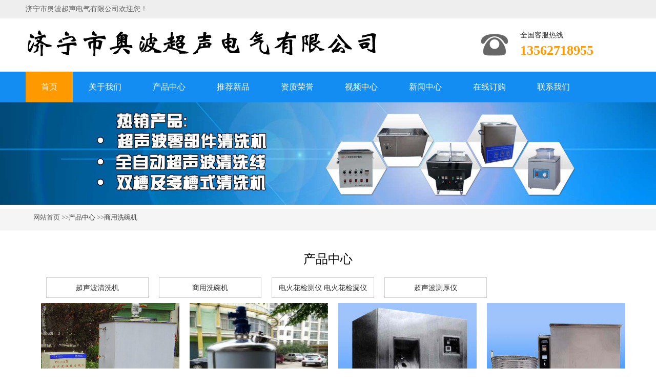

--- FILE ---
content_type: text/html; Charset=utf-8
request_url: http://jn-chaosheng.com/list/?66_2.html
body_size: 3440
content:
<!DOCTYPE html>
<html lang="zh-cn">
<head>
<meta http-equiv="Content-Type" content="text/html; charset=utf-8" />
<title>商用洗碗机-济宁市奥波超声电气有限公司</title>
<meta name="Keywords" content="" >
<meta name="Description" content="">
<meta name="viewport" content="width=device-width, initial-scale=1.0">
<meta name="viewport" content="width=device-width, initial-scale=1.0, maximum-scale=1.0, user-scalable=no">
<meta content="yes" name="apple-mobile-web-app-capable">
<meta content="black" name="apple-mobile-web-app-status-bar-style">
<meta content="email=no" name="format-detection">
<link href="/templates/cn2014/css/pintuer.css" rel="stylesheet"/>
<script src="/templates/cn2014/js/jquery.js"></script>
<script src="/templates/cn2014/js/pintuer.js"></script>
<script src="/templates/cn2014/js/respond.min.js"></script>
<link href="/templates/cn2014/css/style.css" type="text/css" rel="stylesheet" />
<link href="//netdna.bootstrapcdn.com/font-awesome/4.7.0/css/font-awesome.min.css" rel="stylesheet">
</head>
<body>


<div class="wrap-header">
    <div class="layout bg-black wrap-top">
      <div class="container height-big"> <span class="float-right">        </span> <span
          class="hidden-l">济宁市奥波超声电气有限公司欢迎您！</span> </div>
    </div>
    <div class="container">
      <div class="line">
        <div class="xl12 xs12 xm8 xb9 padding-big-top padding-big-bottom">
          <button class="button icon-navicon float-right" data-target="#navbar1"></button>
          <a href="/"><img  src="/templates/cn2014/images/logo.png" alt="" /></a> </div>
        <div class="text-left padding-big-top hidden-l hidden-s xm4 xb3">
          <div class="tel">全国客服热线<br />
            <strong>13562718955</strong></div>
        </div>
      </div>
    </div>
  </div>
  <div class="bg-nav">
    <div class="container navbar nav-big bg-inverse radius">
      <div class="navbar-body nav-navicon" id="navbar1">
        <ul class="nav nav-menu nav-inline nav-pills">
          <li class='active'><a href="/" class="topa"> 首页</a></li>

          <li class=''><a href="/about/?63.html" class="topa">关于我们</a>
            <ul class="drop-menu" style=" margin-left:-1px">


            </ul>
          </li>
          <li class=''><a href="/list/?64_1.html" class="topa">产品中心</a>
            <ul class="drop-menu" style=" margin-left:-1px">

              <li><a href='/list/?65_1.html' class="tabson">超声波清洗机 </a></li>

              <li><a href='/list/?66_1.html' class="tabson">商用洗碗机</a></li>

              <li><a href='/list/?67_1.html' class="tabson">电火花检测仪 电火花检漏仪</a></li>

              <li><a href='/list/?68_1.html' class="tabson">超声波测厚仪</a></li>


            </ul>
          </li>
          <li class=''><a href="/list/?75_1.html" class="topa">推荐新品</a>
            <ul class="drop-menu" style=" margin-left:-1px">


            </ul>
          </li>
          <li class=''><a href="/list/?69_1.html" class="topa">资质荣誉</a>
            <ul class="drop-menu" style=" margin-left:-1px">


            </ul>
          </li>
          <li class=''><a href="/list/?70_1.html" class="topa">视频中心</a>
            <ul class="drop-menu" style=" margin-left:-1px">


            </ul>
          </li>
          <li class=''><a href="/list/?71_1.html" class="topa">新闻中心</a>
            <ul class="drop-menu" style=" margin-left:-1px">


            </ul>
          </li>
          <li class=''><a href="/about/?72.html" class="topa">在线订购</a>
            <ul class="drop-menu" style=" margin-left:-1px">


            </ul>
          </li>
          <li class=''><a href="/about/?73.html" class="topa">联系我们</a>
            <ul class="drop-menu" style=" margin-left:-1px">


            </ul>
          </li>

        </ul>
      </div>
    </div>
  </div>
<!--end header-->
<div class="layout"> <img src="/templates/cn2014/images/zym.jpg" alt="产品中心"/> </div>
<!--end banner-->
<div class="layout bg-gray margin-big-bottom">
  <div class="container">
    <ul class="bread">
      <li>网站首页 >><a href="/list/?64_1.html">产品中心</a> >><a href="/list/?66_1.html">商用洗碗机</a></li>
    </ul>
  </div>
</div>

<div class="layout padding-big-top padding-big-bottom">
  <div class="container padding-big-bottom">
    <h1 class="text-center">产品中心</h1>
    <style>
   .zlm{ text-align:center; margin-top:20px; }
   .zlm ul li{ list-style:none; float:left; width:200px; height:40px; border:1px solid #ccc; margin-left:20px; line-height:40px; margin-top:20px;  }
   .zlm ul li:hover{ border:1px solid #fdbe00}
   .zlm ul li:hover a{ color:#fdbe00}
   .zlm ul li a{ font-size:14px;}
      </style>
    <div class="zlm" style="width:1200px; margin:0 auto; position:relative; height:auto">
   
      <ul>
      
        
        <li> <a href="/list/?65_1.html">超声波清洗机 </a> </li>

        <li> <a href="/list/?66_1.html">商用洗碗机</a> </li>

        <li> <a href="/list/?67_1.html">电火花检测仪 电火花检漏仪</a> </li>

        <li> <a href="/list/?68_1.html">超声波测厚仪</a> </li>
      
       
      </ul>
    </div>
    <div class="container padding-big prolist" style=" margin-top:40px;">
      
       <div class="xl12 xs6 xm4 xb3 proitem"> <a href="/content/?132.html"> <img src="/upLoad/product/month_2005/20200518172702537.jpg" alt="超声波中药提取设备" style="width:300px; height:250px" >
        <h3>超声波中药提取设备</h3> </a> </div>
       <div class="xl12 xs6 xm4 xb3 proitem"> <a href="/content/?131.html"> <img src="/upLoad/product/month_2005/202005181726192339.jpg" alt="超声波中药提取设备" style="width:300px; height:250px" >
        <h3>超声波中药提取设备</h3> </a> </div>
       <div class="xl12 xs6 xm4 xb3 proitem"> <a href="/content/?130.html"> <img src="/upLoad/product/month_2005/20200518172445333.jpg" alt="超声波胶塞清洗机" style="width:300px; height:250px" >
        <h3>超声波胶塞清洗机</h3> </a> </div>
       <div class="xl12 xs6 xm4 xb3 proitem"> <a href="/content/?129.html"> <img src="/upLoad/product/month_2005/20200518172405756.jpg" alt="超声波胶塞清洗机" style="width:300px; height:250px" >
        <h3>超声波胶塞清洗机</h3> </a> </div>
       <div class="xl12 xs6 xm4 xb3 proitem"> <a href="/content/?133.html"> <img src="/upLoad/product/month_2005/202005181734381513.jpg" alt="超声波中药提取设备" style="width:300px; height:250px" >
        <h3>超声波中药提取设备</h3> </a> </div>
    </div>
  
    <div class="dede_pages" style=" text-align:center">
   <ul class="pagelist">
 
    <span> 共2 页 页次:2/2 页</span><a href='?66_1.html'>首页</a><a href='?66_1.html'>上一页</a><a href="?66_1.html">1</a><span><font color=red>2</font></span><span class='nolink'>下一页</span><span class='nolink'>尾页</span> 转到 <SELECT NAME="select" ONCHANGE="var jmpURL=this.options[this.selectedIndex].value ; if(jmpURL!='') {window.location=jmpURL;} else {this.selectedIndex=0 ;}" ><option value=?66_1.html  >1</option><option value=?66_2.html   selected=selected>2</option></SELECT> 

   </ul>
  </div>
  </div>
</div>
<!--end 产品推荐--> 
<script type="text/javascript" src="/inc/AspCms_Statistics.asp"></script><div class="container-layout bg-footnav bg-inverse padding-big-top padding-big-bottom clearfix">
    <div class="padding container">
        <div class="xl12 xs12 xm7 xb7">
            <div class="hidden-l hidden-s xm4 xb3"> <img class="foot-weixin"
                    src="/templates/cn2014/images/1.jpg"> </div>
            <div class="xl12 xs12 xm8 xb8">

                <p>服务热线：13562718955 </p>
                <p>电子邮箱:aobochaosheng@163.com </p>
                <p>公司地址：山东省济宁市中区开发区长城工业园C2区</p>
            </div>
            <div class="clearfix"></div>
            <div class="xl12 xs12 xm11 xb11">
                <p> 济宁市奥波超声电气有限公司，其前身为山东省济宁市超声波技术研究所，是山东省较早从事超声波技术研究与生产的高新技术企业，有30余年的历史。主导产品有功率超声波清洗设备和超声波无损检测两大系列。...
                </p>
            </div>
            <div class="xl12 xs12 xm11 xb11"> <b>友情链接：</b> <a href='http://www.baidu.com/' target='_blank'>百度</a> <a
                    href='http://www.1688.com' target='_blank'>阿里巴巴</a> </div>
        </div>
        <div class="hidden-l hidden-s xm5 xb5">


            <img src="/templates/cn2014/images/dt.jpg" />
        </div>
    </div>
</div>
<div class="container-layout bg-sub padding-top padding-bottom clearfix">
    <div class="text-center"> Copyright © 2002-2018 济宁市奥波超声电气有限公司 版权 <a
            href="http://beian.miit.gov.cn/ ">鲁ICP备12001584号
        </a></div>
</div>

<script src='/js/tj.js'></script></body>
</html>

--- FILE ---
content_type: text/css
request_url: http://jn-chaosheng.com/templates/cn2014/css/style.css
body_size: 3820
content:
/* 魔客吧（moke8.com）做最好的织梦整站模板下载网站 */
body {
	color: #000;
	font-size: 14px;
	font-family: "Microsoft Yahei";
	width: 100%;
	overflow-x: hidden;
}

.inner-banner img {
	width: 100%;
}

@media only screen and (max-width: 768px) {
	.padding-big {
		padding: 10px;
	}

	.margin-big {
		margin: 10px;
	}

	.padding {
		padding: 5px;
	}

	.margin {
		margin: 5px;
	}

	.padding-big-top {
		padding-top: 10px;
	}

	.padding-big-bottom {
		padding-bottom: 10px;
	}

	.padding-big-left {
		padding-left: 10px;
	}

	.padding-big-right {
		padding-right: 10px;
	}

	.margin-big-top {
		margin-top: 10px;
	}

	.margin-big-bottom {
		margin-bottom: 10px;
	}

	.margin-big-left {
		margin-left: 10px;
	}

	.margin-big-right {
		margin-right: 10px;
	}
}

a:hover {
	color: #cc0000
}

.bg-main,
.border-main .button.active,
.pointer.border-main .active,
.nav-pills.border-main .active a,
.nav-main.border-main .nav-head,
.pagination.border-main .active {
	background-color: #bb262a
}

.border-main,
.border-main .button,
.border-main .tab-nav li a,
.border-main .tab-body,
.button.bg-main,
.selected.border-main,
.pointer.border-main li,
.nav.border-main .active a,
.nav.nav-tabs.border-main,
.nav-main.border-main a,
.nav-main.border-main .nav-head,
.pagination.border-main li,
.pager.border-main a {
	border-color: #138df2
}

.text-main,
a.text-main:link,
a.text-main:visited,
.button.border-main,
blockquote.border-main strong,
.pager.border-main a,
.pager-prev.border-main,
.pager-next.border-main,
.nav a:hover,
.nav-menu.nav-pills .active ul a:hover,
.bg-inverse .nav-menu ul a:hover,
.bg-inverse .nav.nav-menu.nav-tabs ul a:hover,
.bg-inverse .nav.nav-menu.nav-tabs .active ul a:hover,
.bg-inverse .nav.nav-menu.nav-pills ul a:hover,
.bg-inverse .nav.nav-menu.nav-pills .active ul a:hover {
	color: #bb262a;
}

.pagination.border-main li {
	margin: 0px 5px;
}

.button.bg-sub {
	border: solid 1px #0d70da;
}

.bg-nav {
	background: #138df2;
}

.bg-gray {
	background-color: #f5f5f5;
}

.bg-black2 {
	background-color: #138df2;
}

.bg-sub {
	background-color: #f90;
	color: #fff
}

.bg-footnav {
	background: #0d70da;
}

.bg-footnav p {
	border-bottom: solid 1px #138df2;
}

.nav .active a {
	font-weight: normal;
}

.bg-inverse .nav.nav-pills .active a,
.bg-inverse .nav.nav-pills.nav-inline a:hover {
	background-color: #f90;
	color: #fff;
}

.nav-menu li {
	padding: 10px 10px;
	margin-right: 0px;
	margin-left: 0px;
}

@media only screen and (max-width: 1200px) {
	.nav-menu li {
		padding: 10px 10px;
	}
}

@media only screen and (max-width: 1000px) {
	.nav-menu li {
		padding: 5px 0px;
	}

	.bg-nav .container {
		width: 100%;
	}

	.bg-inverse .nav-inline li a {
		padding: 5px 15px;
	}
}

.table-responsive {
	overflow-x: hidden;
}

.nav-menu li .drop-menu li {
	margin-right: 0px;
	margin-left: 0px;
}

.text-main,
a.text-main:link,
a.text-main:visited,
.button.border-main,
blockquote.border-main strong,
.pager.border-main a,
.pager-prev.border-main,
.pager-next.border-main,
.nav a:hover,
.nav-menu.nav-pills .active ul a:hover,
.bg-inverse .nav-menu ul a:hover,
.bg-inverse .nav.nav-menu.nav-tabs ul a:hover,
.bg-inverse .nav.nav-menu.nav-tabs .active ul a:hover,
.bg-inverse .nav.nav-menu.nav-pills ul a:hover,
.bg-inverse .nav.nav-menu.nav-pills .active ul a:hover {
	color: #333;
}

.nav-navicon .input-group .input {
	width: auto;
	float: right
}

.nav-menu li.active,
.nav-menu li:hover {
	background-color: #f90;
}

.nav-pills .active a,
.nav-pills a:hover {
	background-color: #f90;
	color: #fff
}

.nav-inline.nav-menu ul a:hover {
	background-color: #f90;
}

.nav-menu li:hover .drop-menu a {
	color: #222
}

.nav-menu .drop-menu {
	background-color: #138df2;
	border-radius: 0px;
}

.nav-menu ul a,
.nav-menu.nav-tabs ul a,
.nav-menu.nav-pills .active ul a,
.nav-menu.nav-big.nav-inline ul a,
.bg-inverse .nav-menu.nav-inline ul a,
.bg-inverse .nav-menu.nav-inline .active ul a,
.bg-inverse .nav-menu.nav-inline.nav-big ul a,
.bg-inverse .nav-menu.nav-inline.nav-big .active ul a,
.navbar-body .nav ul a {
	background: #138df2;
	color: #fff;
}

.button.bg-main {
	background-color: #552618;
	border-color: #552618
}

.button.border-main {
	border-color: #e80303;
	color: #e80303
}

.pointer.border-main li {
	border-color: #552618
}

.pointer.border-main li.active {
	background-color: #552618
}

.border-main {
	border-color: #e80303
}

.w100 {
	width: 150px;
}

.icon-navicon {
	position: absolute;
	right: 10px;
	top: 30px;
}

.nav-navicon .input-group .input {
	width: auto;
	float: right
}

.nav a {
	color: #fff;
	text-align: left;
	font-size: 16px;
}

.nav-menu li:hover drop-menu a {
	background-color: #ddd;
	color: #222
}

.wrap-top {
	padding: 3px 0px;
	background-color: #eee;
	color: #666
}

.wrap-top a {
	color: #555
}

.wrap-header {
	box-shadow: 0 3px 6px rgba(0, 0, 0, .175);
}

.button.bg-main {
	background-color: #000;
	border-color: #111
}

.button.border-main {
	border-color: #138df2;
	color: #138df2
}

.pointer.border-main li {
	border-color: #0d70da
}

.pointer.border-main li.active {
	background-color: #0d70da
}

.border-main {
	border-color: #138df2
}

.border-sub,
.button.border-sub {
	border-color: #0d70da;
	color: #0d70da
}

.about-box .border-sub {
	border-color: #fff;
	color: #fff
}

.button.border-sub:hover {
	border-color: #0d70da;
	background-color: #0d70da;
	color: #fff;
}

h1.s1 {
	font-size: 24px;
	color: #333;
}

h2.s1 {
	font-size: 16px;
	color: #555;
	text-transform: uppercase
}

.flico {
	font-size: 66px;
	display: block;
	color: #138df2;
	text-align: center
}

.remen {
	padding-left: 10px;
	line-height: 34px;
}

.ss {
	border: solid 1px #0d70da
}

.ss-btn {
	border-radius: 0px
}

.tel {
	height: 63px;
	padding-left: 80px;
	background: url("../images/tel.png") left center no-repeat;
	line-height: 25px;
	color: #333;
}

.tel strong {
	color: #ff9900;
	font-size: 26px;
	line-height: 35px;
	font-weight: 800px;
}

.fengge {
	font-size: 14px;
	color: #555;
	float: right
}

.about-bg {}

.about-box {
	padding: 30px;
	color: #333;
	margin: 20px 0px;
}

.about-box h2 {
	font-size: 18px;
	color: #0d70da;
}

@media only screen and (max-width: 768px) {
	.about-box h2 {
		font-size: 14px;
	}
}

.about-box a {
	color: #0d70da;
}

.service {
	background-color: #f5f5f5;
}

.service .serico {
	font-size: 40px;
	color: #fff;
	padding-right: 10px;
}

.service h2 {
	font-size: 18px;
	color: #cc0000;
	padding-top: 20px;
}

.service p {
	font-size: 14px;
	color: #333;
}

.youshi {
	background: #ddd;
}

.youshi .ysico {
	font-size: 100px;
	display: block;
	color: #333;
	text-align: right
}

.youshi h2 {
	font-size: 24px;
	color: #0d70da;
	display: block;
	font-weight: 600;
}

.youshi p {
	font-size: 14px;
	color: #fff;
}

.youshi2 {
	background: #22b7fc url("../images/ys.png") center no-repeat;

	background-position: 400px;
}

.youshi2 h1 {
	font-size: 24px;
	color: #fff;
}

.youshi2 .ysitem {
	margin: 10px;
	background-color: #fff;
	padding: 20px;
}

.youshi2 .ysitem2 {
	margin: 10px;
	background-color: #138df2;
	padding: 20px;
}

.youshi2 h2 {
	font-size: 18px;
	color: #0d70da;
	display: block;
	padding: 0px;
	margin: 0px;
}

.youshi2 .ysitem p {
	font-size: 14px;
	color: #333;
	padding: 0px;
	margin: 0px;
}

.youshi2 .ysitem2 h2 {
	color: #fff
}

.youshi2 .ysitem2 p {
	font-size: 14px;
	color: #fff;
	padding: 0px;
	margin: 0px;
}

.bb {
	border-bottom: solid 1px #0d70da;
	font-size: 24px;
	color: #cc0000;
}

.bb2 {
	border-bottom: solid 0px #ddd;
	color: #fff;
}

.prolist h3 {
	padding: 8px 0px;
	text-align: center;
}

.typelist {
	padding-bottom: 0px;
	padding-left: 20px;
	font-size: 20px;
}

.typelist a {
	border: solid 1px #0d70da;
	color: #0d70da;
	padding: 10px 20px;
}

.typelist a span {
	color: #0d70da;
	padding-right: 5px;
}

.typelist div {
	text-align: center;
	margin-top: 15px;
	margin-bottom: 15px;
}

.pro {
	background: url("../images/probg.jpg") center center repeat-y;
}

.proitem {
	padding: 10px;
	overflow: hidden;
	margin-bottom: 0px;
}

.proitem img {
	width: 100%;
	transition: all 0.3s;
}

.proitem img:hover {
	transform: scale(1.02);
}

.proitem .protext {
	text-align: center;
	background-color: #eee;
	padding: 5px 10px;
}

.pro h1.s1,
.pro h2.s1 {
	color: #fff;
}

.index-proclass {
	margin-top: 10px;
}

.index-proclass h1 {
	line-height: 40px;
	background-color: #f90;
	color: #fff;
	font-size: 16px;
	padding: 10px 10px;
	text-align: center
}

.index-proclass ul {
	margin: 0px;
	padding: 0px;
	border: solid 1px #ddd;
	border-bottom: 0px;
}

.index-proclass li {
	line-height: 47px;
	border-bottom: solid 1px #ddd;
	background-color: #fff;
	list-style: none;
	margin: 0px;
	text-align: center
}

.index-proclass li:hover,
.index-proclass li.on {
	background-color: #0d70da;
}

.index-proclass li a {
	color: #333;
}

.index-proclass li:hover a,
.index-proclass li.on a {
	color: #fff;
}

.case {
	background: #f5f5f5;
}

.caselist h3 {
	padding: 8px 0px 20px 0px;
	text-align: center;
}

.casebox {
	padding: 10px;
	overflow: hidden;
}

.caseitem {
	box-shadow: 0 22px 40px rgba(0, 0, 0, .16);
}

.caseitem img {
	padding: 10px;
	width: 100%;
	transition: all 0.3s;
}

.caseitem img:hover {
	transform: scale(1.02);
}

/*新闻一*/
.newsitem .news-date {
	text-align: center;
	display: inline-block;
	float: left;
	width: 5rem;
	height: 5rem;
	background: #f2f2f2;
}

.newsitem li {
	border-bottom: dashed 1px #ddd;
	padding-bottom: 5px;
	margin-bottom: 10px;
}

.newsitem .news-date1 {
	text-align: center;
	color: #666666;
	font-size: 1.5625rem;
	margin-top: 0.6rem;
}

.newsitem .news-date2 {
	text-align: center;
	color: #999999;
	font-size: 0.8rem;
}

.newsitem .news-bodys {
	padding: 0 0.875rem;
	overflow: hidden;
	zoom: 1;
}

.newsitem .news-bodys h3 {
	word-wrap: break-word;
	overflow: hidden;
}

.newsitem .news-bodys p {
	word-wrap: break-word;
	overflow: hidden;
	line-height: 1.15rem;
	font-size: 0.75rem;
	color: #999;
	margin-top: 10px;
}

/*新闻2*/
.news-span1 {
	width: 16.66666667%;
}

.news-span2 {
	width: 83.33333333%;
}

.news-item2 {
	position: relative;
	overflow: hidden;
	padding: 0px;
	margin: 4px 0;
}

.news-item2 .news-time {
	padding: 6px 0;
	border-right: 1px solid #eee;
	text-align: center;
	color: #666666;
	-webkit-transition: all .3s;
	-moz-transition: all .3s;
	-ms-transition: all .3s;
	transition: all .3s;
}

.news-action {
	padding: 0px 12px 0px 40px;
	box-sizing: border-box;
}

.news-item2 .news-time .news-time-date {
	font-size: 22px;
}

.news-item2 .news-title {
	position: relative;
	font-size: 18px;
	color: #666666;
	line-height: 24px;
	padding-bottom: 0px;
	-webkit-transition: all .3s;
	-moz-transition: all .3s;
	-ms-transition: all .3s;
	transition: all .3s;
	overflow: hidden;
	white-space: nowrap;
	text-overflow: ellipsis;
}

.news-item2 .news-desc {
	font-size: 12px;
	color: #999999;
	line-height: 24px;
	overflow: hidden;
	white-space: nowrap;
	text-overflow: ellipsis;
	-webkit-transition: all .3s;
	-moz-transition: all .3s;
	-ms-transition: all .3s;
	transition: all .3s;
}

.news-item2 .news-tit {
	position: relative;
	z-index: 10;
}

.news-item2:after {
	content: "";
	background-color: #0d70da;
	position: absolute;
	top: 0;
	left: 0;
	width: 0;
	height: 100%;
	z-index: 0;
	display: block;
	-webkit-transition: all .3s;
	-moz-transition: all .3s;
	-ms-transition: all .3s;
	transition: all .3s;
}

.news-item2:hover:after {
	width: 100%;
}

.news-item2:hover .news-title,
.news-item2:hover .news-desc,
.news-item2:hover .news-time {
	color: #ffffff;
}

@media only screen and (max-width: 768px) {
	.news-span1 {
		width: 31.4%;
	}

	.news-span2 {
		width: 68.6%;
	}

	.news-action {
		padding: 0px 12px 0px 20px;
		box-sizing: border-box;
	}

	.news-item2 .news-time .news-time-date {
		font-size: 18px;
	}

	.news-item2 .news-title {
		padding-bottom: 6px;
	}

	.news-item2 .news-title {
		font-size: 16px;
	}
}

.jobsitem {}

.jobsitem ul {
	padding: 0px;
}

.jobsitem li {
	border: solid 1px #ddd;
	background-color: #f9f9f9;
	margin-bottom: 10px;
}

.jobsitem li h3 {
	padding: 10px 15px;
}

.jobsitem li .jobs-info {
	padding: 10px 10px;
}

.jobs-info div {
	border-bottom: dashed 1px #ddd;
	padding: 5px;
}

.jobsitem li .jobs-bodys {
	padding: 10px 15px;
}

.nav.nav-sitemap a {
	color: #fff
}

.nav-sitemap ul a {
	padding-left: 0px;
	color: #fff
}

.foot-weixin {
	width: 140px;
}

.qq {
	width: 20px;
	height: 20px;
	background: url("../images/qq.png");
	display: inline-block;
	margin: -2px 2px 0px;
}

.product-about li {
	line-height: 3rem;
	border-bottom: dashed 1px #aaa;
}

.news-line {
	text-align: center;
	border: dashed 1px #aaa;
	margin-bottom: 40px;
}

.news-body {
	margin: 20px auto;
}

.order-tip {
	color: #fff;
	padding-left: 25px;
}

.order-tip .con {
	border: dashed 1px #aaa;
	line-height: 2.5rem
}

.bread {
	margin: 8px 0px;
	font-size: 13px;
	color: #555
}

.bglx {
	background: url("../images/lxbg.jpg") top center no-repeat;
}

.lxico {
	font-size: 80px;
	display: block;
	color: #0d70da;
	text-align: center
}

--- FILE ---
content_type: application/javascript
request_url: http://jn-chaosheng.com/templates/cn2014/js/respond.min.js
body_size: 371
content:
<!DOCTYPE HTML PUBLIC "-//IETF//DTD HTML 2.0//EN">
<html><head>
<title>404 Not Found</title>
</head><body>
<h1>Not Found</h1>
<p>The requested URL /m190265/skin/js/respond.min.js was not found on this server.</p>
<p>Additionally, a 404 Not Found
error was encountered while trying to use an ErrorDocument to handle the request.</p>
</body></html>
